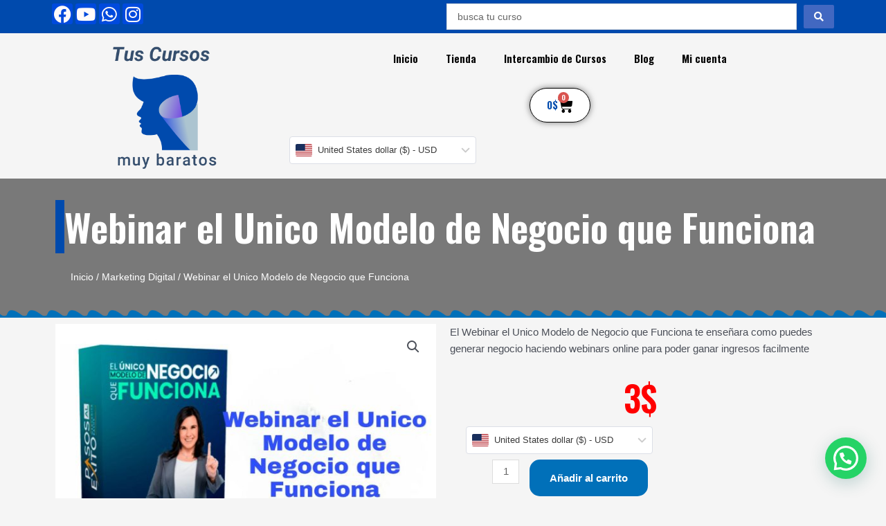

--- FILE ---
content_type: text/css; charset=UTF-8
request_url: https://tuscursosmuybaratos.com/wp-content/uploads/elementor/css/post-39.css?ver=1734660842
body_size: 545
content:
.elementor-39 .elementor-element.elementor-element-1da0112:not(.elementor-motion-effects-element-type-background), .elementor-39 .elementor-element.elementor-element-1da0112 > .elementor-motion-effects-container > .elementor-motion-effects-layer{background-color:#EFEAEA;}.elementor-39 .elementor-element.elementor-element-1da0112{border-style:solid;transition:background 0.3s, border 0.3s, border-radius 0.3s, box-shadow 0.3s;margin-top:0px;margin-bottom:0px;padding:30px 10px 30px 10px;}.elementor-39 .elementor-element.elementor-element-1da0112, .elementor-39 .elementor-element.elementor-element-1da0112 > .elementor-background-overlay{border-radius:13px 13px 13px 13px;}.elementor-39 .elementor-element.elementor-element-1da0112 > .elementor-background-overlay{transition:background 0.3s, border-radius 0.3s, opacity 0.3s;}.elementor-bc-flex-widget .elementor-39 .elementor-element.elementor-element-485000e.elementor-column .elementor-widget-wrap{align-items:center;}.elementor-39 .elementor-element.elementor-element-485000e.elementor-column.elementor-element[data-element_type="column"] > .elementor-widget-wrap.elementor-element-populated{align-content:center;align-items:center;}.elementor-widget-theme-site-logo .widget-image-caption{color:var( --e-global-color-text );font-family:var( --e-global-typography-text-font-family ), Sans-serif;font-weight:var( --e-global-typography-text-font-weight );}.elementor-39 .elementor-element.elementor-element-3c71ca8 > .elementor-widget-container{margin:0px 0px 0px 0px;padding:0px 0px 0px 0px;}.elementor-widget-text-editor{color:var( --e-global-color-text );font-family:var( --e-global-typography-text-font-family ), Sans-serif;font-weight:var( --e-global-typography-text-font-weight );}.elementor-widget-text-editor.elementor-drop-cap-view-stacked .elementor-drop-cap{background-color:var( --e-global-color-primary );}.elementor-widget-text-editor.elementor-drop-cap-view-framed .elementor-drop-cap, .elementor-widget-text-editor.elementor-drop-cap-view-default .elementor-drop-cap{color:var( --e-global-color-primary );border-color:var( --e-global-color-primary );}.elementor-39 .elementor-element.elementor-element-48ef649 > .elementor-widget-container{margin:-10px -10px -10px -10px;}.elementor-bc-flex-widget .elementor-39 .elementor-element.elementor-element-414d102.elementor-column .elementor-widget-wrap{align-items:center;}.elementor-39 .elementor-element.elementor-element-414d102.elementor-column.elementor-element[data-element_type="column"] > .elementor-widget-wrap.elementor-element-populated{align-content:center;align-items:center;}.elementor-widget-heading .elementor-heading-title{color:var( --e-global-color-primary );font-family:var( --e-global-typography-primary-font-family ), Sans-serif;font-weight:var( --e-global-typography-primary-font-weight );}.elementor-39 .elementor-element.elementor-element-cf7b617{text-align:center;}.elementor-39 .elementor-element.elementor-element-cf7b617 .elementor-heading-title{color:#35609A;}.elementor-widget-icon-list .elementor-icon-list-item:not(:last-child):after{border-color:var( --e-global-color-text );}.elementor-widget-icon-list .elementor-icon-list-icon i{color:var( --e-global-color-primary );}.elementor-widget-icon-list .elementor-icon-list-icon svg{fill:var( --e-global-color-primary );}.elementor-widget-icon-list .elementor-icon-list-item > .elementor-icon-list-text, .elementor-widget-icon-list .elementor-icon-list-item > a{font-family:var( --e-global-typography-text-font-family ), Sans-serif;font-weight:var( --e-global-typography-text-font-weight );}.elementor-widget-icon-list .elementor-icon-list-text{color:var( --e-global-color-secondary );}.elementor-39 .elementor-element.elementor-element-c5bdec8 .elementor-icon-list-items:not(.elementor-inline-items) .elementor-icon-list-item:not(:last-child){padding-bottom:calc(4px/2);}.elementor-39 .elementor-element.elementor-element-c5bdec8 .elementor-icon-list-items:not(.elementor-inline-items) .elementor-icon-list-item:not(:first-child){margin-top:calc(4px/2);}.elementor-39 .elementor-element.elementor-element-c5bdec8 .elementor-icon-list-items.elementor-inline-items .elementor-icon-list-item{margin-right:calc(4px/2);margin-left:calc(4px/2);}.elementor-39 .elementor-element.elementor-element-c5bdec8 .elementor-icon-list-items.elementor-inline-items{margin-right:calc(-4px/2);margin-left:calc(-4px/2);}body.rtl .elementor-39 .elementor-element.elementor-element-c5bdec8 .elementor-icon-list-items.elementor-inline-items .elementor-icon-list-item:after{left:calc(-4px/2);}body:not(.rtl) .elementor-39 .elementor-element.elementor-element-c5bdec8 .elementor-icon-list-items.elementor-inline-items .elementor-icon-list-item:after{right:calc(-4px/2);}.elementor-39 .elementor-element.elementor-element-c5bdec8 .elementor-icon-list-icon i{color:#0069F4;transition:color 0.3s;}.elementor-39 .elementor-element.elementor-element-c5bdec8 .elementor-icon-list-icon svg{fill:#0069F4;transition:fill 0.3s;}.elementor-39 .elementor-element.elementor-element-c5bdec8{--e-icon-list-icon-size:24px;--icon-vertical-offset:0px;}.elementor-39 .elementor-element.elementor-element-c5bdec8 .elementor-icon-list-text{transition:color 0.3s;}.elementor-bc-flex-widget .elementor-39 .elementor-element.elementor-element-3c555a6.elementor-column .elementor-widget-wrap{align-items:center;}.elementor-39 .elementor-element.elementor-element-3c555a6.elementor-column.elementor-element[data-element_type="column"] > .elementor-widget-wrap.elementor-element-populated{align-content:center;align-items:center;}.elementor-39 .elementor-element.elementor-element-50e8529{text-align:center;}.elementor-39 .elementor-element.elementor-element-50e8529 .elementor-heading-title{color:#35609A;}.elementor-39 .elementor-element.elementor-element-4be3404{--grid-template-columns:repeat(0, auto);--grid-column-gap:5px;--grid-row-gap:0px;}.elementor-39 .elementor-element.elementor-element-4be3404 .elementor-widget-container{text-align:center;}.elementor-39 .elementor-element.elementor-element-88f1699 > .elementor-container > .elementor-column > .elementor-widget-wrap{align-content:center;align-items:center;}.elementor-39 .elementor-element.elementor-element-88f1699:not(.elementor-motion-effects-element-type-background), .elementor-39 .elementor-element.elementor-element-88f1699 > .elementor-motion-effects-container > .elementor-motion-effects-layer{background-color:#2F2F2F;}.elementor-39 .elementor-element.elementor-element-88f1699{transition:background 0.3s, border 0.3s, border-radius 0.3s, box-shadow 0.3s;}.elementor-39 .elementor-element.elementor-element-88f1699 > .elementor-background-overlay{transition:background 0.3s, border-radius 0.3s, opacity 0.3s;}.elementor-39 .elementor-element.elementor-element-dde0757{text-align:center;color:#FFF9F9;font-family:"Nunito", Sans-serif;font-size:13px;font-weight:400;}.elementor-theme-builder-content-area{height:400px;}.elementor-location-header:before, .elementor-location-footer:before{content:"";display:table;clear:both;}@media(max-width:767px){.elementor-39 .elementor-element.elementor-element-485000e{width:50%;}.elementor-39 .elementor-element.elementor-element-414d102{width:50%;}}